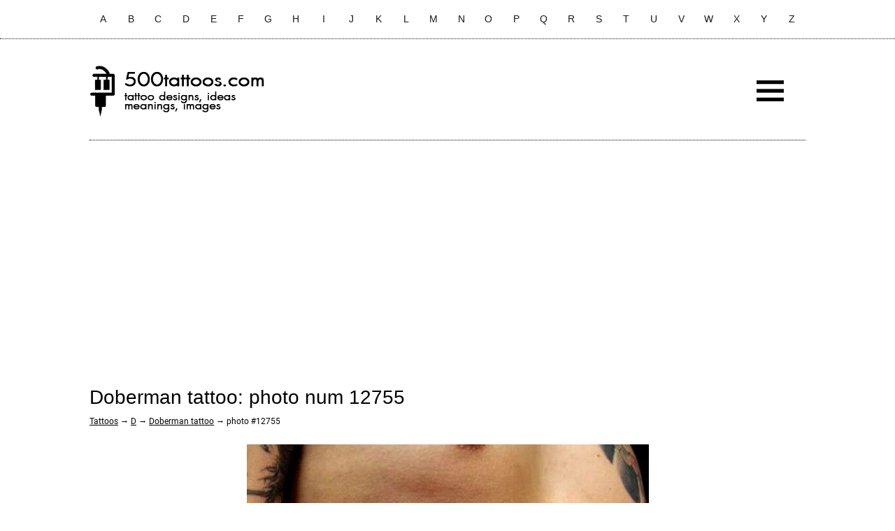

--- FILE ---
content_type: text/html; charset=UTF-8
request_url: https://500tattoos.com/doberman-tattoo/fot-12755
body_size: 1522
content:
<!DOCTYPE html>
<html class="no-js" lang="en">
<head>

<title>Doberman tattoo: photo num 12755</title>
<meta name="description" content="Photo category Doberman tattoo at number description 54+ Latest Doberman Tattoos_21" />
<meta name="keywords" content="tattoo, photo, num 12755, doberman, tattoo" />
<meta http-equiv="content-type" content="text/html; charset=utf-8">
<link rel="stylesheet" type="text/css" href="https://500tattoos.com/style.css" />
<link rel="icon" href="https://500tattoos.com/favicon.ico" type="image/x-icon" />
<meta name="viewport" content="width=device-width, initial-scale=1.0">
<script src="//ajax.googleapis.com/ajax/libs/jquery/1.11.3/jquery.min.js" defer></script>
<script src="https://500tattoos.com/js/script.js" defer></script>
<meta name="google-site-verification" content="xdXOrP7bAgWtcRnP3pCeaKxxG5e5OYfy9RiY9_75b10" />
<meta name="p:domain_verify" content="41289e03368f828a552051e9bdc325af"/>
</head>
<body>
<div class="header">
	<div class="alphabet">
		<!--noindex-->
		<a rel="nofollow" href="https://500tattoos.com/a">A</a>
		<a rel="nofollow" href="https://500tattoos.com/b">B</a>
		<a rel="nofollow" href="https://500tattoos.com/c">C</a>
		<a rel="nofollow" href="https://500tattoos.com/d">D</a>
		<a rel="nofollow" href="https://500tattoos.com/e">E</a>
		<a rel="nofollow" href="https://500tattoos.com/f">F</a>
		<a rel="nofollow" href="https://500tattoos.com/g">G</a>
		<a rel="nofollow" href="https://500tattoos.com/h">H</a>
		<a rel="nofollow" href="https://500tattoos.com/i">I</a>
		<a rel="nofollow" href="https://500tattoos.com/j">J</a>
		<a rel="nofollow" href="https://500tattoos.com/k">K</a>
		<a rel="nofollow" href="https://500tattoos.com/l">L</a>
		<a rel="nofollow" href="https://500tattoos.com/m">M</a>
		<a rel="nofollow" href="https://500tattoos.com/n">N</a>
		<a rel="nofollow" href="https://500tattoos.com/o">O</a>
		<a rel="nofollow" href="https://500tattoos.com/p">P</a>
		<a rel="nofollow" href="https://500tattoos.com/q">Q</a>
		<a rel="nofollow" href="https://500tattoos.com/r">R</a>
		<a rel="nofollow" href="https://500tattoos.com/s">S</a>
		<a rel="nofollow" href="https://500tattoos.com/t">T</a>
		<a rel="nofollow" href="https://500tattoos.com/u">U</a>
		<a rel="nofollow" href="https://500tattoos.com/v">V</a>
		<a rel="nofollow" href="https://500tattoos.com/w">W</a>
		<a rel="nofollow" href="https://500tattoos.com/x">X</a>
		<a rel="nofollow" href="https://500tattoos.com/y">Y</a>
		<a rel="nofollow" href="https://500tattoos.com/z">Z</a>
		<!--/noindex-->
		<div class="cl"></div>
	</div>
</div>
<div class="main">
	<div class="logotype">
		<!--noindex-->
		<div class="logomobile"><a rel="nofollow" href="https://500tattoos.com">500tattoos.com</a></div>
		<div class="logotype_1"><div id="logotype_1"><a rel="nofollow" href="https://500tattoos.com"></a></div></div>
		<div class="logotype_2">
			<div id="search">
				<div class="gcse-search"></div>
			</div>
		</div>
		<div class="logotype_3"><div id="mobilemenu"></div></div>
		<div class="cl"></div>
		<!--/noindex-->
	</div>
	<div style="margin:20px 0;">
<script async src="//pagead2.googlesyndication.com/pagead/js/adsbygoogle.js"></script>
<!-- 500-Top -->
<ins class="adsbygoogle"
     style="display:block"
     data-ad-client="ca-pub-1275226827953903"
     data-ad-slot="5628787936"
     data-ad-format="auto"
     data-full-width-responsive="true"></ins>
<script>
     (adsbygoogle = window.adsbygoogle || []).push({});
</script></br>
	<div class="content">
		<div class="text">			<h1>Doberman tattoo: photo num 12755</h1>
		<div class="navi_up"><a href="https://500tattoos.com">Tattoos</a> &rarr; <a rel="nofollow" href="https://500tattoos.com/d">D</a> &rarr; <a href="https://500tattoos.com/doberman-tattoo.html">Doberman tattoo</a> &rarr; photo #12755</div>

<div class="cl"></div>

<div class="photos_add"><a href="https://500tattoos.com/doberman-tattoo/fot-12756"><img src="https://500tattoos.com/img/doberman-tattoo/doberman-tattoo-12755.jpg" alt="54+ Latest Doberman Tattoos_21" /></a><br>
<p>54+ Latest Doberman Tattoos_21</p></div>

<div class="cl"></div>

			<div class="navi_down">
				<div class="navi_left"><a href="https://500tattoos.com/doberman-tattoo/fot-12754"></a></div>
				<div class="navi_right"><a href="https://500tattoos.com/doberman-tattoo/fot-12756"></a></div>
				<div class="cl"></div>
			</div>
			<div class="back"><a href="https://500tattoos.com/doberman-tattoo.html">Back to Doberman tattoo</a></div>
		</div>
	</div>
	<div style="margin:30px 0;">
<!-- 500-Bott -->
<ins class="adsbygoogle"
     style="display:block"
     data-ad-client="ca-pub-1275226827953903"
     data-ad-slot="4950470392"
     data-ad-format="auto"
     data-full-width-responsive="true"></ins>
<script>
     (adsbygoogle = window.adsbygoogle || []).push({});
</script>
</div>
</div>
<div class="footer">
<!--noindex-->&copy; 2025. 500tattoos.com. Photos taken from public sources and belong to their respective owners. <!--/noindex--> / <a href="https://500tattoos.com/sitemap.html">Sitemap</a> / <a href="/privacy-policy.php">Privacy policy</a>
<script async defer data-pin-hover="true" data-pin-tall="true" data-pin-round="true" data-pin-save="false" src="//assets.pinterest.com/js/pinit.js"></script>
<!-- Global site tag (gtag.js) - Google Analytics -->
<script async src="https://www.googletagmanager.com/gtag/js?id=UA-149580297-1"></script>
<script>
  window.dataLayer = window.dataLayer || [];
  function gtag(){dataLayer.push(arguments);}
  gtag('js', new Date());

  gtag('config', 'UA-149580297-1');
</script>
</div>
</body>
</html>

--- FILE ---
content_type: text/html; charset=utf-8
request_url: https://www.google.com/recaptcha/api2/aframe
body_size: 267
content:
<!DOCTYPE HTML><html><head><meta http-equiv="content-type" content="text/html; charset=UTF-8"></head><body><script nonce="pMq6eN9myB9dH-ox6jv8DQ">/** Anti-fraud and anti-abuse applications only. See google.com/recaptcha */ try{var clients={'sodar':'https://pagead2.googlesyndication.com/pagead/sodar?'};window.addEventListener("message",function(a){try{if(a.source===window.parent){var b=JSON.parse(a.data);var c=clients[b['id']];if(c){var d=document.createElement('img');d.src=c+b['params']+'&rc='+(localStorage.getItem("rc::a")?sessionStorage.getItem("rc::b"):"");window.document.body.appendChild(d);sessionStorage.setItem("rc::e",parseInt(sessionStorage.getItem("rc::e")||0)+1);localStorage.setItem("rc::h",'1763073693429');}}}catch(b){}});window.parent.postMessage("_grecaptcha_ready", "*");}catch(b){}</script></body></html>

--- FILE ---
content_type: text/css
request_url: https://500tattoos.com/style.css
body_size: 1760
content:
@font-face{font-family: roboto-bold;src: url(/system/fonts/robotobold.ttf); font-display: swap;}
@font-face{font-family: roboto-light;src: url(/system/fonts/robotolight.ttf); font-display: swap;}
@font-face{font-family: roboto-thin;src: url(/system/fonts/robotothin.ttf); font-display: swap;}
@font-face{font-family: roboto-regular;src: url(/system/fonts/roboto.ttf); font-display: swap;}

*::selection {background: #e6e6e6/* Safari */}
*::-moz-selection {background: #e6e6e6; /* Firefox */}

p {margin:10px 0;width:100%;}



html, body {margin:0; padding:0; font-family: roboto-regular, sans-serif; color:#000000; font-size:14px; background:#ffffff; width:100%; min-width:320px; line-height:25px;}
h1,h2,h3,h4{padding:0;margin:20px 0;font-weight:normal;font-family: arial, sans-serif;text-align:left;}
h1{margin:10px 0;margin-top:30px;}
a{color:#000000;}
strong{font-family:roboto-bold;}


.cl{clear:both;}

.header{position:fixed;width:100%;border-bottom:1px dotted #000000;top:0;background:#ffffff;z-index:3;opacity:0.9;}
	.alphabet{position:relative;width:90%;max-width:1024px;margin:0 auto;}
		.alphabet a{display:block;width:3.046%;margin:0 0.4% 0 0.4%;padding:15px 0;float:left;text-align:center;text-decoration:none;font-family:arial;transition:0.2s;}
		.scroll a{padding:5px 0;}
			.alphabet a:hover{transition:0.2s;background:#000000;color:#ffffff;}
.main{position:relative;width:90%;margin:0 auto;margin-top:60px;max-width:1024px;}
	.logotype{width:100%;height:140px;position:relative;border-bottom:1px dotted #000000;}
		.logomobile{display:none;text-align:center;font-size:30px;font-family:arial;padding-top:30px;}
			.logomobile a{color:#000000;text-decoration:none;}
		.logotype_1{position:relative;width:50%;height:100%;float:left;}
			#logotype_1{position:absolute;width:300px;height:100px;top:50%;margin-top:-50px;left:0;background:url(https://500tattoos.com/system/design/logo.png);background-size:100%;}
				#logotype_1 a{display:block;width:100%;height:100%;}
		.logotype_2{position:relative;width:35%;height:100%;float:left;}
			#search{width:90%;height:26px;position:absolute;top:50%;margin-top:-30px;right:0;}
		.logotype_3{position:relative;width:15%;height:100%;float:right;}
			#mobilemenu{position:absolute;width:100px;height:100px;top:50%;margin-top:-50px;right:0;background:url(https://500tattoos.com/system/design/menu.png);cursor:pointer;}
	.content{position:relative;width:100%;}
		.text{position:relative;margin-top:10px;text-align:justify;}
			.navi_up{font-size:12px;}
			.navi_down{font-size:12px;margin-top:20px;}
				.navi_left{width:calc(50% - 4px);height:60px;float:left;border:1px solid #aeaeae;}
					.navi_left a{display:block;width:100%;height:100%;position:relative;transition:0.2s;background: #acacac;}
						.navi_left a:before{content:"\2039";font-size:60px;font-family:roboto-thin;position:absolute;top:50%;margin-top:-18px;left:50%;margin-left:-7px;}
						.navi_left a:hover{background:#323232;transition:0.2s;color:#fff;}	
				.navi_right{width:calc(50% - 4px);height:60px;float:right;border:1px solid #aeaeae;border-left:0;}
					.navi_right a{display:block;width:100%;height:100%;position:relative;transition:0.2s;background: #acacac;}
						.navi_right a:before{content:"\203A";font-size:60px;font-family:roboto-thin;position:absolute;top:50%;margin-top:-18px;left:50%;margin-left:-7px;}
						.navi_right a:hover{background:#323232;transition:0.2s;color:#fff;}	
.footer{width:90%;max-width:1024px;margin:0 auto;border-top:1px solid #e8e8e8;margin-top:40px;padding:10px 0;font-size:12px;}
	.footer a{color:#4b4b4b}
	
.people{width:20.5%;margin:1%;padding:1%;display:inline-block;vertical-align:text-top;text-align:left;}
.people:hover{background:#f7f7f7;}
	.people a{display:block;text-decoration:none;}
		.people a:hover{text-decoration:underline;}
	.people_name{font-size:20px;}
	.people img{max-width:100%;max-height:180px;margin:10px 0;}
	.people_text{line-height:20px;}
	.people_more{display:block;text-align:right;}
		.people_more span{text-decoration:underline;}
		
		
.navi_page{text-align:center;font-size:24px;margin:20px 0;padding:10px;font-family:roboto-light;}
	.navi_page a{background:#f1f1f1;padding:5px 10px;text-decoration:none;margin:0 2px;border-radius:3px;}
	.navi_page span{background:#e6e6e6;padding:5px 10px;margin:0 2px;color:#7d7d7d;}
	.navi_page a:hover{background:#dddddd;}

.first_image{max-width:200px;float:left;margin:20px;}

.more_img{width:23%;margin:1%;display:inline-block;vertical-align:text-top;}
	.more_img img{max-width:100%;max-height:300px;vertical-align:middle;}
		.more_img img:hover{opacity:0.8;}
	
.gsc-search-button{padding-top:4px;}	
input.gsc-search-button{background:#000000;}
	
.mmenu{width:90%;margin:0 auto;margin-top:40px;max-width:1024px;line-height:70px;font-size:30px;}
	.mmenu a{padding:10px;background:#4b4b4b;color:#ffffff;margin:10px;border-radius:5px;text-decoration:none;transition:0.2s;}
		.mmenu a:hover{opacity:0.9;transition:0.2s;}
	
.but1{position:fixed;top:200px;left:50%;margin-left:-580px;width:30px;}	
	.but1 a{margin-top:10px;}
.but2{width:220px;margin:20px auto 0 auto;}	
.but3{width:220px;margin:20px auto 0 auto;display:none;z-index:2;position:relative;}	
	
.imgmainpage_1{max-width:30%;float:left;margin:20px;}
.imgmainpage_2{max-width:30%;float:right;margin:20px;}
	
.google_1{width:336px;height:280px;margin:20px auto;}
.google_2{width:336px;height:280px;margin:20px auto;}
.google_3{width:336px;height:280px;margin:20px auto;}

.photos_add{margin:20px auto;width:100%;text-align:center;}
.photos_add img{max-width:100%;min-width:50%;}
.back{width:calc(100%-40px);text-align:center;margin:20px;}
.back a:hover{text-decoration:none;}

@media only screen and (max-width:900px){
	
	.alphabet a{width:6.89%;padding:7px 0;}
	.main{margin-top:80px;}
	.logotype{height:160px;}
	.logomobile{display:block;}
	.logotype_1{display:none;}
	.logotype_2{width:75%;height:80px;}
	#search{width:95%;left:0;}
	.logotype_3{width:25%;height:80px;}
	
	.more_img{width:31.33%;}
	.people{width:28%;}
	.but3{display:block;}
.imgmainpage_1{max-width:50%;}
.imgmainpage_2{max-width:50%;}
}


/*@media only screen and (max-width:800px){
.google_1{width:600px;height:77px;}
.google_2{width:580px;height:400px;}
.google_3{width:580px;height:400px;}
}*/


@media only screen and (max-width:700px){
	.more_img{width:48%;}
	.people{width:45%;}
}

/*@media only screen and (max-width:680px){
.google_1{width:468px;height:60px;}
.google_2{width:336px;height:280px;}
.google_3{width:336px;height:280px;}
}*/

/*@media only screen and (max-width:530px){
.google_1{width:336px;height:280px;margin:20px 0;}
}*/

@media only screen and (max-width:500px){
	.imgmainpage_1{max-width:85%;float:none;}
	.imgmainpage_2{max-width:85%;float:none;}
	.header{display:none;}
	.main{margin-top:0px;}
	.first_image{max-width:calc(100% - 40px);float:none;margin:20px;}
	.more_img{width:98%;}
	.people{width:95%;}
	
	
	.navi_page{font-size:20px}
	.navi_page a{padding:5px 7px;}
	.navi_page span{padding:5px 7px;}
}

@media only screen and (max-width:390px){
.google_1{width:300px;height:250px;}
.google_2{width:300px;height:250px;}
.google_3{width:300px;height:250px;}
}


--- FILE ---
content_type: application/javascript; charset=utf-8
request_url: https://500tattoos.com/js/script.js
body_size: 275
content:
$(document).ready(function() {
	var kn = $("#mobilemenu");
		$(".content").before('<div class="mobile"></div>');
	var mob = $(".mobile");
		kn.click(function(){
			if($(".content").is(":visible")){
				$(".content").hide();
				mob.show();
				$("body").scrollTop(0);
						 $.ajax({
							 url: "/menu.php",
							 type: "GET",
							 cache:true,
							 beforeSend: function() { mob.html('Loading menus ...'); },
							 success: function(data){   
							   mob.html(data);
							 }
						   });
			}else{
				$("body").scrollTop(0);
				$(".content").show();
				mob.hide();
			}
		});
		
		$(window).scroll(function () {
			if ($(this).scrollTop() > 100) {
					$('.alphabet').addClass("scroll");
				} else {
					$('.alphabet').removeClass("scroll");
				}
		});
});